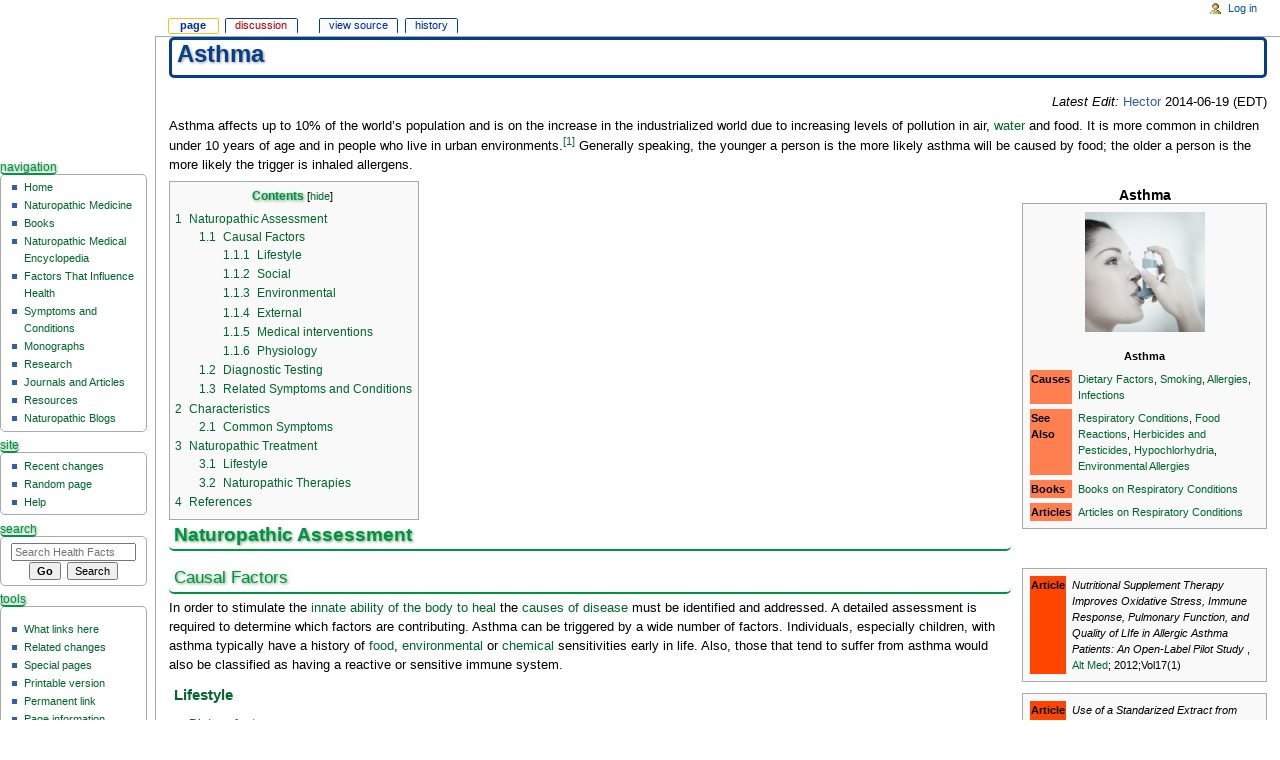

--- FILE ---
content_type: text/html; charset=UTF-8
request_url: https://www.ndhealthfacts.org/wiki/Asthma
body_size: 17091
content:
<!DOCTYPE html>
<html class="client-nojs" lang="en" dir="ltr">
<head>
<meta charset="UTF-8"/>
<title>Asthma - Health Facts</title>
<script>document.documentElement.className = document.documentElement.className.replace( /(^|\s)client-nojs(\s|$)/, "$1client-js$2" );</script>
<script>(window.RLQ=window.RLQ||[]).push(function(){mw.config.set({"wgCanonicalNamespace":"","wgCanonicalSpecialPageName":false,"wgNamespaceNumber":0,"wgPageName":"Asthma","wgTitle":"Asthma","wgCurRevisionId":45364,"wgRevisionId":45364,"wgArticleId":715,"wgIsArticle":true,"wgIsRedirect":false,"wgAction":"view","wgUserName":null,"wgUserGroups":["*"],"wgCategories":["Conditions Respiratory"],"wgBreakFrames":true,"wgPageContentLanguage":"en","wgPageContentModel":"wikitext","wgSeparatorTransformTable":["",""],"wgDigitTransformTable":["",""],"wgDefaultDateFormat":"dmy","wgMonthNames":["","January","February","March","April","May","June","July","August","September","October","November","December"],"wgMonthNamesShort":["","Jan","Feb","Mar","Apr","May","Jun","Jul","Aug","Sep","Oct","Nov","Dec"],"wgRelevantPageName":"Asthma","wgRelevantArticleId":715,"wgRequestId":"aW8suX6ZWrKyCkgtJPyMxgAAABs","wgIsProbablyEditable":false,"wgRestrictionEdit":[],"wgRestrictionMove":[],"wgCategoryTreePageCategoryOptions":"{\"mode\":0,\"hideprefix\":20,\"showcount\":true,\"namespaces\":false}"});mw.loader.state({"site.styles":"ready","noscript":"ready","user.styles":"ready","user.cssprefs":"ready","user":"ready","user.options":"loading","user.tokens":"loading","ext.cite.styles":"ready","mediawiki.legacy.shared":"ready","mediawiki.legacy.commonPrint":"ready","mediawiki.sectionAnchor":"ready","mediawiki.skinning.interface":"ready","mediawiki.skinning.content.externallinks":"ready","skins.monobook.styles":"ready"});mw.loader.implement("user.options@0j3lz3q",function($,jQuery,require,module){mw.user.options.set({"variant":"en"});});mw.loader.implement("user.tokens@136hp2h",function ( $, jQuery, require, module ) {
mw.user.tokens.set({"editToken":"+\\","patrolToken":"+\\","watchToken":"+\\","csrfToken":"+\\"});/*@nomin*/;

});mw.loader.load(["mediawiki.page.startup"]);});</script>
<link rel="stylesheet" href="/wiki/load.php?debug=false&amp;lang=en&amp;modules=ext.cite.styles%7Cmediawiki.legacy.commonPrint%2Cshared%7Cmediawiki.sectionAnchor%7Cmediawiki.skinning.content.externallinks%7Cmediawiki.skinning.interface%7Cskins.monobook.styles&amp;only=styles&amp;skin=monobook"/>
<script async="" src="/wiki/load.php?debug=false&amp;lang=en&amp;modules=startup&amp;only=scripts&amp;skin=monobook"></script>
<!--[if IE 6]><link rel="stylesheet" href="/wiki/skins/MonoBook/IE60Fixes.css?303" media="screen"/><![endif]--><!--[if IE 7]><link rel="stylesheet" href="/wiki/skins/MonoBook/IE70Fixes.css?303" media="screen"/><![endif]-->
<meta name="ResourceLoaderDynamicStyles" content=""/>
<link rel="stylesheet" href="/wiki/load.php?debug=false&amp;lang=en&amp;modules=site.styles&amp;only=styles&amp;skin=monobook"/>
<meta name="generator" content="MediaWiki 1.28.1"/>
<meta name="viewport" content="width=device-width, initial-scale=1.0"/>
<link rel="shortcut icon" href="/favicon.ico"/>
<link rel="search" type="application/opensearchdescription+xml" href="/wiki/opensearch_desc.php" title="Health Facts (en)"/>
<link rel="EditURI" type="application/rsd+xml" href="https://www.ndhealthfacts.org/wiki/api.php?action=rsd" />
<link rel="alternate" type="application/atom+xml" title="Health Facts Atom feed" href="/wiki/index.php?title=Special:RecentChanges&amp;feed=atom"/>
</head>
<body class="mediawiki ltr sitedir-ltr mw-hide-empty-elt ns-0 ns-subject page-Asthma rootpage-Asthma skin-monobook action-view"><div id="globalWrapper">
		<div id="column-content">
			<div id="content" class="mw-body" role="main">
				<a id="top"></a>
				
				<div class="mw-indicators">
</div>
				<h1 id="firstHeading" class="firstHeading" lang="en">Asthma</h1>
				
				<div id="bodyContent" class="mw-body-content">
					<div id="siteSub">From Health Facts</div>
					<div id="contentSub"></div>
										<div id="jump-to-nav" class="mw-jump">Jump to: <a href="#column-one">navigation</a>, <a href="#searchInput">search</a></div>

					<!-- start content -->
					<div id="mw-content-text" lang="en" dir="ltr" class="mw-content-ltr"><div style="float:right"><i>Latest Edit:</i> <a href="/wiki/index.php?title=User:Hector&amp;action=edit&amp;redlink=1" class="new" title="User:Hector (page does not exist)">Hector</a> 2014-06-19 (EDT)</div><br />
<p>Asthma affects up to 10% of the world’s population and is on the increase in the industrialized world due to increasing levels of pollution in air, <a href="/wiki/Water" title="Water">water</a> and food.  It is more common in children under 10 years of age and in people who live in urban environments.<sup id="cite_ref-Pizzorno_1-0" class="reference"><a href="#cite_note-Pizzorno-1">&#91;1&#93;</a></sup> Generally speaking, the younger a person is the more likely asthma will be caused by food; the older a person is the more likely the trigger is inhaled allergens.
</p>
<table class="infobox" cellspacing="5" style="width:22em;"><caption class="" style="">Asthma</caption><tr class=""><td colspan="2" class="" style="text-align:center;">
<div class="center"><div class="floatnone"><a href="/wiki/File:Asthma.jpg" class="image"><img alt="Asthma.jpg" src="/wiki/images/thumb/6/6b/Asthma.jpg/120px-Asthma.jpg" width="120" height="120" srcset="/wiki/images/thumb/6/6b/Asthma.jpg/180px-Asthma.jpg 1.5x, /wiki/images/thumb/6/6b/Asthma.jpg/240px-Asthma.jpg 2x" /></a></div></div><br /><span style=""><b>Asthma</b></span></td></tr><tr class=""><th scope="row" style="text-align:left; background:#FF7F50;">Causes</th>
    <td class="" style="">
<a href="/wiki/Nutrition" class="mw-redirect" title="Nutrition">Dietary Factors</a>, <a href="/wiki/Smoking" class="mw-redirect" title="Smoking">Smoking</a>, <a href="/wiki/Allergies" title="Allergies">Allergies</a>, <a href="/wiki/Infections" title="Infections">Infections</a></td></tr><tr class=""><th scope="row" style="text-align:left; background:#FF7F50;">See Also</th>
    <td class="" style="">
<a href="/wiki/Respiratory_Conditions" title="Respiratory Conditions">Respiratory Conditions</a>, <a href="/wiki/Food_Reactions" title="Food Reactions">Food Reactions</a>, <a href="/wiki/Herbicides_and_Pesticides" title="Herbicides and Pesticides">Herbicides and Pesticides</a>, <a href="/wiki/Hypochlorhydria" class="mw-redirect" title="Hypochlorhydria">Hypochlorhydria</a>, <a href="/wiki/Environmental_Allergies" title="Environmental Allergies">Environmental Allergies</a></td></tr><tr class=""><th scope="row" style="text-align:left; background:#FF7F50;">Books</th>
    <td class="" style="">
<a href="/wiki/Books_on_Respiratory_Conditions" title="Books on Respiratory Conditions">Books on Respiratory Conditions</a></td></tr><tr class=""><th scope="row" style="text-align:left; background:#FF7F50;">Articles</th>
    <td class="" style="">
<a href="/wiki/Articles_on_Respiratory_Conditions" title="Articles on Respiratory Conditions">Articles on Respiratory Conditions</a></td></tr>
</table>
<div id="toc" class="toc"><div id="toctitle"><h2>Contents</h2></div>
<ul>
<li class="toclevel-1 tocsection-1"><a href="#Naturopathic_Assessment"><span class="tocnumber">1</span> <span class="toctext">Naturopathic Assessment</span></a>
<ul>
<li class="toclevel-2 tocsection-2"><a href="#Causal_Factors"><span class="tocnumber">1.1</span> <span class="toctext">Causal Factors</span></a>
<ul>
<li class="toclevel-3 tocsection-3"><a href="#Lifestyle"><span class="tocnumber">1.1.1</span> <span class="toctext">Lifestyle</span></a></li>
<li class="toclevel-3 tocsection-4"><a href="#Social"><span class="tocnumber">1.1.2</span> <span class="toctext">Social</span></a></li>
<li class="toclevel-3 tocsection-5"><a href="#Environmental"><span class="tocnumber">1.1.3</span> <span class="toctext">Environmental</span></a></li>
<li class="toclevel-3 tocsection-6"><a href="#External"><span class="tocnumber">1.1.4</span> <span class="toctext">External</span></a></li>
<li class="toclevel-3 tocsection-7"><a href="#Medical_interventions"><span class="tocnumber">1.1.5</span> <span class="toctext">Medical interventions</span></a></li>
<li class="toclevel-3 tocsection-8"><a href="#Physiology"><span class="tocnumber">1.1.6</span> <span class="toctext">Physiology</span></a></li>
</ul>
</li>
<li class="toclevel-2 tocsection-9"><a href="#Diagnostic_Testing"><span class="tocnumber">1.2</span> <span class="toctext">Diagnostic Testing</span></a></li>
<li class="toclevel-2 tocsection-10"><a href="#Related_Symptoms_and_Conditions"><span class="tocnumber">1.3</span> <span class="toctext">Related Symptoms and Conditions</span></a></li>
</ul>
</li>
<li class="toclevel-1 tocsection-11"><a href="#Characteristics"><span class="tocnumber">2</span> <span class="toctext">Characteristics</span></a>
<ul>
<li class="toclevel-2 tocsection-12"><a href="#Common_Symptoms"><span class="tocnumber">2.1</span> <span class="toctext">Common Symptoms</span></a></li>
</ul>
</li>
<li class="toclevel-1 tocsection-13"><a href="#Naturopathic_Treatment"><span class="tocnumber">3</span> <span class="toctext">Naturopathic Treatment</span></a>
<ul>
<li class="toclevel-2 tocsection-14"><a href="#Lifestyle_2"><span class="tocnumber">3.1</span> <span class="toctext">Lifestyle</span></a></li>
<li class="toclevel-2 tocsection-15"><a href="#Naturopathic_Therapies"><span class="tocnumber">3.2</span> <span class="toctext">Naturopathic Therapies</span></a></li>
</ul>
</li>
<li class="toclevel-1 tocsection-16"><a href="#References"><span class="tocnumber">4</span> <span class="toctext">References</span></a></li>
</ul>
</div>

<h2><span class="mw-headline" id="Naturopathic_Assessment">Naturopathic Assessment</span></h2>
<table class="infobox" cellspacing="5" style="width:22em;"><tr class=""><th scope="row" style="text-align:left; background:#FF4500;">Article</th>
    <td class="" style="">
<i> Nutritional Supplement Therapy Improves Oxidative Stress, Immune Response, Pulmonary Function, and Quality of LIfe in Allergic Asthma Patients: An Open-Label Pilot Study </i>, <a href="/wiki/Articles_of_Alternative_Medicine_Review" title="Articles of Alternative Medicine Review">Alt Med</a>; 2012;Vol17(1)</td></tr>
</table>
<table class="infobox" cellspacing="5" style="width:22em;"><tr class=""><th scope="row" style="text-align:left; background:#FF4500;">Article</th>
    <td class="" style="">
<i>Use of a Standarized Extract from </i>Echinacea angustifolia<i> (Polinacea) for the Prevention of Respiratory Tract Infections </i>, <a href="/wiki/Articles_of_Alternative_Medicine_Review" title="Articles of Alternative Medicine Review">Alt Med</a>; 2012;Vol17(1)</td></tr>
</table>
<table class="infobox" cellspacing="5" style="width:22em;"><tr class=""><th scope="row" style="text-align:left; color:#FFFFFF;background:#000080;">Check out this book</th>
    <td class="" style="">
<a href="/wiki/Asthma_and_Bronchitis_(By_Appointment_Only)" title="Asthma and Bronchitis (By Appointment Only)">Asthma and Bronchitis (By Appointment Only)  </a></td></tr>
</table>
<table class="infobox" cellspacing="5" style="width:22em;"><tr class=""><th scope="row" style="text-align:left; background:#FF4500;">Article</th>
    <td class="" style="">
<i>Petasites hybridus (Butterbur root) Extract in the Treatment of Asthma in An Open Trial  </i>, <a href="/wiki/Articles_of_Alternative_Medicine_Review" title="Articles of Alternative Medicine Review">Alt Med</a>; 2004;Vol9(1)</td></tr>
</table>
<h3><span class="mw-headline" id="Causal_Factors">Causal Factors</span></h3>
<p>In order to stimulate the <a href="/wiki/Healing_Power_of_Nature" title="Healing Power of Nature">innate ability of the body to heal</a> the <a href="/wiki/Factors_That_Influence_Health" class="mw-redirect" title="Factors That Influence Health">causes of disease</a> must be identified and addressed. A detailed assessment is required to determine which factors are contributing. Asthma can be triggered by a wide number of factors. Individuals, especially children, with asthma typically have a history of <a href="/wiki/Food_Reactions" title="Food Reactions">food</a>, <a href="/wiki/Environmental" title="Environmental">environmental</a> or <a href="/wiki/Environmental_Chemicals" title="Environmental Chemicals">chemical</a> sensitivities early in life. Also, those that tend to suffer from asthma would also be classified as having a reactive or sensitive immune system. 
</p>
<h4><span class="mw-headline" id="Lifestyle"><a href="/wiki/Lifestyle" title="Lifestyle">Lifestyle</a></span></h4>
<ul><li> <a href="/wiki/Clinical_Nutrition" title="Clinical Nutrition">Dietary factors</a></li></ul>
<dl><dd><ul><li> <a href="/wiki/Nutrition" class="mw-redirect" title="Nutrition">Food</a> is one of the most common causes for the onset and ongoing triggering of asthma symptoms. It plays a role with respect to </li></ul>
<dl><dd><ul><li> <a href="/wiki/Food_allergies" class="mw-redirect" title="Food allergies">food  allergies</a><sup id="cite_ref-2" class="reference"><a href="#cite_note-2">&#91;2&#93;</a></sup> </li>
<li> <a href="/wiki/Food_sensitivities" class="mw-redirect" title="Food sensitivities">food sensitivities</a></li>
<li> <a href="/wiki/Food_Additives" title="Food Additives">food additives</a> specially yellow dye #5 <sup id="cite_ref-3" class="reference"><a href="#cite_note-3">&#91;3&#93;</a></sup> and sulphites<sup id="cite_ref-4" class="reference"><a href="#cite_note-4">&#91;4&#93;</a></sup></li>
<li> <a href="/wiki/Genetically_Modified_Food_(GMOs)" title="Genetically Modified Food (GMOs)">genetically modified food</a></li>
<li> diets high in <a href="/wiki/Salt" class="mw-redirect" title="Salt">salt</a>.  </li></ul></dd></dl>
<ul><li> Early weaning of newborns and the introduction of solid food too early are contributing factors.</li></ul></dd></dl>
<ul><li> <a href="/wiki/Movement" title="Movement">Exercise</a></li></ul>
<dl><dd><ul><li> Physical activity and excitement may induce asthma symptoms especially when there is a <a href="/wiki/Vitamin_D" title="Vitamin D">Vitamin D deficiency</a></li></ul></dd></dl>
<h4><span class="mw-headline" id="Social"><a href="/wiki/Social" title="Social">Social</a></span></h4>
<ul><li> <i>Emotional State</i></li></ul>
<dl><dd><ul><li> <a href="/wiki/Anxiety" title="Anxiety">Anxiety</a>, <a href="/wiki/Stress" title="Stress">stress</a> or being emotional upset can trigger or worsen existing symptoms</li></ul></dd></dl>
<h4><span class="mw-headline" id="Environmental"><a href="/wiki/Environmental" title="Environmental">Environmental</a></span></h4>
<table class="infobox" cellspacing="5" style="width:22em;"><tr class=""><th scope="row" style="text-align:left; background:#FF4500;">Article</th>
    <td class="" style="">
<i> Do Environmental Toxicants Contribute to Allergy and Asthma? </i>, <a href="/wiki/Articles_of_Alternative_Medicine_Review" title="Articles of Alternative Medicine Review">Alt Med</a>; 2012;Vol17(1)</td></tr>
</table>
<table class="infobox" cellspacing="5" style="width:22em;"><tr class=""><th scope="row" style="text-align:left; background:#FF4500;">Article</th>
    <td class="" style="">
<i>The Effect of Inhalant Allergies and Chemical Sensitivities on Asthma</i>, <a href="/wiki/Vital_Link_articles_prior_to_2010" title="Vital Link articles prior to 2010">Vital Link</a>; 2007 Fall</td></tr>
</table>
<ul><li> <a href="/wiki/Environmental_Allergies" title="Environmental Allergies">Environmental Allergies</a></li></ul>
<dl><dd><ul><li> Environmental allergens..<sup id="cite_ref-lung_association_5-0" class="reference"><a href="#cite_note-lung_association-5">&#91;5&#93;</a></sup></li>
<li> Close windows overnight to prevent pollens from drifting into the house.</li>
<li> Use air conditioning to cool, dry and clean the air in the home.</li>
<li> Minimize early morning outdoor activity when pollen levels are highest (0400-1100h).</li>
<li> Close vehicle windows when travelling.</li>
<li> avoid outdoor activities on windy, dry days when pollen and dust are blowing around.</li>
<li> Dry laundry indoors to prevent pollens from adhering to linens and clothing.    </li></ul></dd></dl>
<ul><li> <a href="/wiki/Environmental_Toxins" title="Environmental Toxins">Environmental Toxins</a></li></ul>
<dl><dd><ul><li> Air pollution, <a href="/wiki/Water" title="Water">water</a> contaminants, and soil contaminants are also common causes for the onset and ongoing triggering of asthma symptoms.</li>
<li> Air contaminants..<sup id="cite_ref-lung_association_5-1" class="reference"><a href="#cite_note-lung_association-5">&#91;5&#93;</a></sup></li></ul>
<dl><dd><ul><li> Limit or reduce intensity of outdoor activities on days with high ozone levels or other air pollutants, if necessary.</li>
<li> Prohibit buses, cars and other vehicles from idling on or adjacent to school property.</li>
<li> Avoid grass cutting during school hours (reduce exhaust emissions and fumes).</li>
<li> Advocate for Air Quality Monitoring and Improvement programs.</li>
<li> Encourage anti-idling practices for all vehicles and non-road engines on the school property.</li>
<li> Carefully consider grill and barbeque use and location when planning events.</li>
<li> Encourage children to play away from traffic and parking lots.</li></ul></dd></dl>
<ul><li> Volatile Organic Compounds.<sup id="cite_ref-lung_association_5-2" class="reference"><a href="#cite_note-lung_association-5">&#91;5&#93;</a></sup></li></ul>
<dl><dd><ul><li> Substitute safer products as often as possible.</li>
<li> Store and use potentially toxic school supplies as directed on labels.</li>
<li> Remove opened containers of paint and other products to a storage area away from students and staff.</li>
<li> Comply with WHMIS legislation.</li>
<li> Utilize integrated pest management techniques to reduce the need for pesticides.</li>
<li> Use the least toxic compounds (labelled low VOC or zero VOC).  </li></ul></dd></dl></dd></dl>
<ul><li> <a href="/wiki/Infections" title="Infections">Infections</a>:<sup id="cite_ref-lung_association_5-3" class="reference"><a href="#cite_note-lung_association-5">&#91;5&#93;</a></sup> </li></ul>
<dl><dd><ul><li> Asthma symptoms can be triggered by <a href="/wiki/Infections" title="Infections">infections</a>.</li>
<li> Wash hands frequently, and before touching nose and mouth.</li>
<li> Use alcohol-based, waterless cleansers for cleaning your hands when they are not visibly soiled and/or soap and water are not available. (Recommendation: Centre for Disease Control).</li>
<li> Avoid social gatherings/visits when people are known to be sick. </li>
<li> Do not share food, drink glasses or eating utensils. </li></ul></dd></dl>
<ul><li> <i>Weather</i>.<sup id="cite_ref-lung_association_5-4" class="reference"><a href="#cite_note-lung_association-5">&#91;5&#93;</a></sup></li></ul>
<dl><dd><ul><li> Cold or dry air</li>
<li> Warm and humidify cold air before breathing in through the nose. (Use a scarf or hand over the nose and mouth to create a pocket of warm, humid air).</li>
<li> Limit or adjust intensity of outdoor activity during extreme weather conditions (cold, humid, hot stormy or windy days).</li>
<li> Use air conditioners, dehumidifiers, fans and other appliances to maintain comfortable indoor environments.</li>
<li> Move scheduled activities indoors or substitute with another to maintain exercise routines when necessary.</li>
<li> Schedule daily activities to take advantage of best weather conditions. </li></ul></dd></dl>
<ul><li> <i>Other Environmental Factors</i></li></ul>
<dl><dd><ul><li></li></ul></dd></dl>
<h4><span class="mw-headline" id="External"><a href="/wiki/External" title="External">External</a></span></h4>
<ul><li> <a href="/wiki/Smoking" class="mw-redirect" title="Smoking">Smoking</a></li></ul>
<dl><dd><ul><li> <a href="/wiki/Smoking" class="mw-redirect" title="Smoking">smoking</a> is a common cause an aggravating trigger for asthma.</li></ul></dd></dl>
<ul><li> <a href="/wiki/Personal_Care_Products" title="Personal Care Products">Personal Care Products</a></li></ul>
<dl><dd><ul><li> Chemicals in perfumes and <a href="/wiki/Personal_Care_Products" title="Personal Care Products">personal care products</a> can trigger asthma.</li></ul></dd></dl>
<ul><li> <i>Household Products</i></li></ul>
<dl><dd><ul><li> Chemicals in household or gardening supplies can trigger asthma.</li></ul></dd></dl>
<ul><li> <i>Household Factors</i>.<sup id="cite_ref-lung_association_5-5" class="reference"><a href="#cite_note-lung_association-5">&#91;5&#93;</a></sup></li></ul>
<dl><dd><ul><li> Note: Dust and dust mites cannot be totally eliminated, however, the number of mites can be reduced by following prevention strategies. Focus initial reduction strategies in the bedroom.</li>
<li> Minimize objects that accumulate dust.</li>
<li> Delegate weekly vacuuming, if possible, or wear a mask.</li>
<li> Wait 20 minutes for dust to resettle before using the room, after vacuuming.</li>
<li> Dust surfaces frequently with a damp cloth.</li>
<li> Maintain relative humidity level&lt;50%. (A hygrometer is a useful, inexpensive method for measuring and monitoring indoor humidity levels).</li>
<li> Use a vacuum with HEPA filter.</li>
<li> Encase mattresses and pillows in dust-mite resistant covers.       </li></ul></dd></dl>
<ul><li> <i>Pets and Other Animals / Insects</i>.<sup id="cite_ref-lung_association_5-6" class="reference"><a href="#cite_note-lung_association-5">&#91;5&#93;</a></sup></li></ul>
<dl><dd><ul><li> Animals</li></ul>
<dl><dd><ul><li> Allergens are found in secretions from saliva, feces, urine ans skin of cats (most common), dogs, rabbits, horses, other furry animals and birds. They are commonly found in upholstery, carpets and clothing.</li>
<li> In most outdoor school settings this will be less of a problem, but should be considered in special circumstances (field trips, veterinary colleges, etc.). Take appropriate measures to avoid or limit exposure as much as possible.</li>
<li> Remove animal from environment.</li>
<li> Isolate pet from bedroom and main living areas of the home.</li>
<li> Limit exposure to pet or pest.</li>
<li> Wash hands with soap and water after handling the animal.</li>
<li> Seek expert service and advice to remove any animals and clean up any areas infested by unwanted rodents. </li></ul></dd></dl>
<ul><li> Insects</li></ul>
<dl><dd><ul><li> Remove garbage from kitchens and bathrooms.</li>
<li> Clean up all food crumbs or spilled liquids immediately.</li>
<li> Wash dishes, cooking equipment and counters promptly after use.</li>
<li> Keep counters, sinks, tables and floors clean and clear of debris.</li>
<li> Seal cracks and openings around or inside cabinets.</li>
<li> Store garbage in covered containers.</li>
<li> Employ professional eradication services.    </li></ul></dd></dl></dd></dl>
<ul><li> <i>Occupations with increased risk</i></li></ul>
<dl><dd><ul><li> The occupations that are associated with increased risk of asthma or that are linked to a worsening of underlying asthma include:<sup id="cite_ref-lung_association_5-7" class="reference"><a href="#cite_note-lung_association-5">&#91;5&#93;</a></sup></li></ul>
<dl><dd><ul><li> Aircraft manufacturing industry due to the presence of <a href="/wiki/Cobalt" title="Cobalt">cobalt</a>, <a href="/wiki/Vanadium" title="Vanadium">vanadium</a>, <a href="/wiki/Chromium" title="Chromium">chromium</a>, platinum, <a href="/wiki/Nickel" title="Nickel">nickel</a>, metal-working fluids and amines such as triethanolamine (TEA), diethanolamine (DEA), triethylene tetramine (TETA)</li></ul></dd></dl></dd></dl>
<h4><span class="mw-headline" id="Medical_interventions"><a href="/wiki/Medical_interventions" title="Medical interventions">Medical interventions</a></span></h4>
<ul><li> <i>Vaccinations</i></li></ul>
<dl><dd><ul><li>  The pertussis vaccine can trigger asthma.<sup id="cite_ref-6" class="reference"><a href="#cite_note-6">&#91;6&#93;</a></sup> </li></ul></dd></dl>
<ul><li> <i>Prescription Medications</i></li></ul>
<dl><dd><ul><li> Aspirin can induce asthma in children.<sup id="cite_ref-7" class="reference"><a href="#cite_note-7">&#91;7&#93;</a></sup> can trigger asthma</li></ul></dd></dl>
<h4><span class="mw-headline" id="Physiology"><a href="/wiki/Physiology" class="mw-redirect" title="Physiology">Physiology</a></span></h4>
<ul><li> <a href="/wiki/Breathing" title="Breathing">Breathing</a></li></ul>
<dl><dd><ul><li> Asthma and <a href="/wiki/Breathing_pattern_disorders" class="mw-redirect" title="Breathing pattern disorders">breathing pattern disorders</a> share some of the same signs and symptoms and as many as 30% of those labeled asthmatic, suffer from <a href="/wiki/Hyperventilation" class="mw-redirect" title="Hyperventilation">hyperventilation</a>. Those who suffer from inflammation and narrowing of the airways typical in <strong class="selflink">asthma</strong> can benefit from training the muscles of respiration. Asthmatics typically have thicker smooth muscles in their airways and they tend to breathe 2 to 3 times more than usual at rest. This type of work has been shown to strengthen healthy breathing patterns, reduce shortness of breath upon exertion, and often reduce or eliminate the need for medications.<sup id="cite_ref-8" class="reference"><a href="#cite_note-8">&#91;8&#93;</a></sup></li></ul></dd></dl>
<h3><span class="mw-headline" id="Diagnostic_Testing">Diagnostic Testing</span></h3>
<h3><span class="mw-headline" id="Related_Symptoms_and_Conditions">Related Symptoms and Conditions</span></h3>
<p>It is common for individuals that suffer from asthma to also have the following symptoms or conditions.
</p>
<ul><li> <a href="/wiki/Food_Reactions" title="Food Reactions">Food reactions</a> including</li></ul>
<dl><dd><ul><li> <a href="/wiki/Food_Allergies" class="mw-redirect" title="Food Allergies">Food allergies</a> </li>
<li> <a href="/wiki/Food_Sensitivities" class="mw-redirect" title="Food Sensitivities">Food sensitivities</a></li>
<li> Sensitivity to <a href="/wiki/Food_Additives" title="Food Additives">food additives</a></li>
<li> Sensitivity to <a href="/wiki/Herbicides_and_Pesticides" title="Herbicides and Pesticides">pesticides and herbicides</a></li></ul></dd></dl>
<ul><li> Digestive disturbances including:</li></ul>
<dl><dd><ul><li> <a href="/wiki/Hypochlorhydria" class="mw-redirect" title="Hypochlorhydria">Hypochlorhydria</a></li>
<li> increased intestinal permeability and candida</li></ul></dd></dl>
<ul><li> <a href="/wiki/Environmental_Allergies" title="Environmental Allergies">environmental allergies</a> </li>
<li> <a href="/wiki/Obesity" title="Obesity">Obesity</a><sup id="cite_ref-9" class="reference"><a href="#cite_note-9">&#91;9&#93;</a></sup></li>
<li> <a href="/wiki/Nutrient" class="mw-redirect" title="Nutrient">Nutrient</a> and hormone deficiencies such as:</li></ul>
<dl><dd><ul><li> <a href="/wiki/Vitamin_D" title="Vitamin D">Vitamin D</a> deficiency.<sup id="cite_ref-10" class="reference"><a href="#cite_note-10">&#91;10&#93;</a></sup>,  </li>
<li> Relative deficiencies of cortisol and epinephrine</li>
<li> Low <a href="/wiki/DHEA" class="mw-redirect" title="DHEA">DHEA</a></li></ul></dd></dl>
<h2><span class="mw-headline" id="Characteristics">Characteristics</span></h2>
<p>Asthma is characterized as:<sup id="cite_ref-Textbook_11-0" class="reference"><a href="#cite_note-Textbook-11">&#91;11&#93;</a></sup>
</p>
<ul><li> Type 1 hypersensitivity immune reaction which causes <a href="/wiki/Inflammation" title="Inflammation">inflammation</a> of the upper respiratory airways. </li>
<li> constriction of the bronchioles, bronchospasms and the production of viscous sputum  that can lead to ventilatory insufficiency. </li>
<li> blockage of beta-2 adrenergic receptors of pulmonary smooth muscles cells </li>
<li> cyclic nucleotide imbalance in airway smooth muscle</li>
<li> release of inflammatory mediators from mast cells </li></ul>
<h3><span class="mw-headline" id="Common_Symptoms">Common Symptoms</span></h3>
<p>The symptoms of asthma may be intermittent (less than two attacks a week) or persistent (greater than two attacks a week or severe enough to disturb activities of daily living) and can be mild, moderate or severe.  If mild <a href="/wiki/Symptoms" title="Symptoms">symptoms</a> are not addressed, they can potentially escalate into serious and sometimes life-threatening asthma episodes. Most common <a href="/wiki/Symptoms" title="Symptoms">symptoms</a> include:<sup id="cite_ref-Textbook_11-1" class="reference"><a href="#cite_note-Textbook-11">&#91;11&#93;</a></sup> 
</p>
<ul><li> <a href="/wiki/Shortness_of_Breath" title="Shortness of Breath">Shortness of breath</a> </li>
<li> Feeling of tiredness in the chest, especially at night or in the early morning</li>
<li> <a href="/wiki/Cough" title="Cough">Coughing</a> or spitting up of viscous mucous which can cause tightness of neck muscles and difficulty speaking</li>
<li> Prolonged expiration phase with generalized wheezing and musical rales</li>
<li> Unusual restless, irritability or fatigue in conjunction with the above symptoms.</li></ul>
<p>If asthma symptoms are untreated they can cause:
</p>
<ul><li> <a href="/wiki/Sleep" title="Sleep">Sleep</a> problems or restlessness</li>
<li> Impair physical activity and affect learning</li></ul>
<p><i><b>Serious Symptoms</b></i>
Asthma attacks can be life-threatening. The following are severe asthma symptoms:
</p>
<ul><li> Breathlessness resulting in difficulty speaking.</li>
<li> Tightening of the muscles in the neck.</li>
<li> Grayish or bluish colour in the lips and fingernail beds.</li></ul>
<p><i>It is important to seek medical care immediately if any of these symptoms are present.</i>
</p>
<h2><span class="mw-headline" id="Naturopathic_Treatment">Naturopathic Treatment</span></h2>
<table class="infobox" cellspacing="5" style="width:22em;"><tr class=""><th scope="row" style="text-align:left; background:#FF4500;">Article</th>
    <td class="" style="">
<i>Oral Magnesium Again Reported to Help Asthma Sufferers in a Randomized Trial</i>, 2010 September <a href="/wiki/Natural_Medicine_Journal:_2010_and_2011" title="Natural Medicine Journal: 2010 and 2011"> Natural Medicine</a> <a rel="nofollow" class="external autonumber" href="http://www.naturalmedicinejournal.com/article_content.asp?article=46">[1]</a></td></tr>
</table>
<p>The goal of <a href="/wiki/Naturopathic_Treatments" title="Naturopathic Treatments">naturopathic treatment</a> is to support and work in tandem with the <a href="/wiki/Healing_Power_of_Nature" title="Healing Power of Nature">healing power of the body</a> and to address the <a href="/wiki/Factors_That_Influence_Health" class="mw-redirect" title="Factors That Influence Health">causal factors of disease</a> with <a href="/wiki/Individual" title="Individual">individual</a> treatment strategies. Asthma is generally considered a <a href="/wiki/Chronic_disease" class="mw-redirect" title="Chronic disease">chronic disease</a> with <a href="/wiki/Acute" class="mw-redirect" title="Acute">acute</a> exaberations. <a href="/wiki/Disease_Prevention" title="Disease Prevention">Prevention</a> is the primary goal for the management of asthma, hence it is important to determine what triggers any episodes. Naturopathic treatments focus on decreasing symptoms during an episode and on decreasing the severity and frequency of asthma attacks.
</p><p><i><b>It is always advisable to work with a naturopathic doctor before engaging in any treatment plan.</b></i>
</p>
<h3><span class="mw-headline" id="Lifestyle_2">Lifestyle</span></h3>
<p><a href="/wiki/Lifestyle" title="Lifestyle">Lifestyle</a> recommendations include:
</p>
<ul><li> <a href="/wiki/Clinical_Nutrition" title="Clinical Nutrition">Dietary recommendations:</a>  </li></ul>
<dl><dd><ul><li> Avoidance of <a href="/wiki/Food_allergies" class="mw-redirect" title="Food allergies">food allergies</a>, <a href="/wiki/Food_sensitivities" class="mw-redirect" title="Food sensitivities">food sensitivities</a> and <a href="/wiki/Food_Additives" title="Food Additives">food additives</a>.</li></ul>
<dl><dd><ul><li> The foods most commonly associated with asthma include: <a href="/wiki/Dairy" title="Dairy">dairy</a>, wheat, citrus, chocolate and bananas.  </li></ul></dd></dl>
<ul><li> Diets that have been shown to be helpful include:</li></ul>
<dl><dd><ul><li> Diets high in fresh <a href="/wiki/Fruit" title="Fruit">fruit</a> (especially berries) and <a href="/wiki/Vegetables" title="Vegetables">vegetables</a>.<sup id="cite_ref-12" class="reference"><a href="#cite_note-12">&#91;12&#93;</a></sup></li>
<li> Vegan diets<sup id="cite_ref-13" class="reference"><a href="#cite_note-13">&#91;13&#93;</a></sup> </li>
<li> <a href="/wiki/Mediterranean_Diet" title="Mediterranean Diet">Mediterranean diet</a> with increased fresh <a href="/wiki/Fruit" title="Fruit">fruit</a>.<sup id="cite_ref-14" class="reference"><a href="#cite_note-14">&#91;14&#93;</a></sup></li></ul></dd></dl>
<ul><li> Ensure you drink adequate <a href="/wiki/Water" title="Water">water</a>.</li></ul></dd></dl>
<ul><li> <a href="/wiki/Posture" title="Posture">Posture</a></li></ul>
<dl><dd><ul><li>Chiropractic manipulation, particularly upper thoracic manipulation and consequent changes in posture has been found to relax the diaphragm, thereby affecting breathing, which can help to ease asthma symptoms.<sup id="cite_ref-chaitow_15-0" class="reference"><a href="#cite_note-chaitow-15">&#91;15&#93;</a></sup></li></ul></dd></dl>
<ul><li> <a href="/wiki/Breathing" title="Breathing">Breathing</a></li></ul>
<dl><dd><ul><li>Breathing exercises such as the Buteyko method has been found to help reduce medication useage and/or relieve or prevent hyperventilation-induced asthma.<sup id="cite_ref-chaitow_et_al._16-0" class="reference"><a href="#cite_note-chaitow_et_al.-16">&#91;16&#93;</a></sup></li></ul></dd></dl>
<h3><span class="mw-headline" id="Naturopathic_Therapies">Naturopathic Therapies</span></h3>
<p><a href="/wiki/Naturopathic_Therapies" title="Naturopathic Therapies">Naturopathic Therapies</a> for asthma include:
</p>
<ul><li> <a href="/wiki/Nutrition" class="mw-redirect" title="Nutrition">Nutritional Foods</a> include:<sup id="cite_ref-17" class="reference"><a href="#cite_note-17">&#91;17&#93;</a></sup></li></ul>
<dl><dd><ul><li> <a href="/wiki/Botanical_Monographs" title="Botanical Monographs">Herbs and spices</a> that can assist with asthma include: <a href="/wiki/Ginger" class="mw-redirect" title="Ginger">fresh ginger</a>, <a href="/wiki/Ginseng" class="mw-redirect" title="Ginseng">ginseng</a>,</li>
<li> <a href="/wiki/Fruits" class="mw-redirect" title="Fruits">Fruits</a> such as apricot, lychee.</li>
<li> <a href="/wiki/Nuts_and_seeds" title="Nuts and seeds">Nuts and seeds</a> such as apricot seed.</li>
<li> <a href="/wiki/Vegetables" title="Vegetables">Vegetables, Roots, Nuts &amp; Gourds</a> such as pumpkin. </li></ul></dd></dl>
<ul><li> <a href="/wiki/Clinical_Nutrition" title="Clinical Nutrition">Clinical Nutritional Supplementation</a> includes </li></ul>
<dl><dd><ul><li> <a href="/wiki/Vitamins" title="Vitamins">Vitamins</a> including <a href="/wiki/Vitamin_B6" title="Vitamin B6">Vitamin B6</a>, <a href="/wiki/Vitamin_B12" title="Vitamin B12">Vitamin B12</a>, <a href="/wiki/Vitamin_C" title="Vitamin C">Vitamin C</a>, <a href="/wiki/Vitamin_E" title="Vitamin E">Vitamin E</a></li>
<li> <a href="/wiki/Minerals" title="Minerals">Minerals</a> including <a href="/wiki/Magnesium" title="Magnesium">magnesium</a> taken internally and delivered by Nebulizer in acute attacks.<sup id="cite_ref-18" class="reference"><a href="#cite_note-18">&#91;18&#93;</a></sup>, <a href="/wiki/Selenium" title="Selenium">selenium</a></li>
<li> <a href="/wiki/Amino_Acids" title="Amino Acids">Amino Acids</a> such as <a href="/wiki/Tryptophan" title="Tryptophan">tryptophan</a></li>
<li> <a href="/wiki/Food_Supplements" title="Food Supplements">Other supplements</a> such as <a href="/wiki/Lactobacillus_Acidophilus" title="Lactobacillus Acidophilus">Acidophilus</a>, <a href="/wiki/Omega-3_Fatty_Acids" title="Omega-3 Fatty Acids">Omega-3 Fatty Acids</a>, <a href="/wiki/Antioxidant" title="Antioxidant">Antioxidants</a> like <a href="/wiki/Lycopene" title="Lycopene">lycopene</a>, <a href="/wiki/Bioflavonoids" title="Bioflavonoids">Flavonoids</a>, Carotene, <a href="/wiki/Quercetin" title="Quercetin">Quercetin</a>, <a href="/wiki/Grape_Seed_Extract" title="Grape Seed Extract">Grape Seed Extract</a>, <a href="/wiki/Flax_Seed_Oil" title="Flax Seed Oil">Flax Seed Oil</a>, <a href="/wiki/Methlysulphonylmethane_(MSM)" title="Methlysulphonylmethane (MSM)">Methlysulphonylmethane (MSM)</a>, <a href="/wiki/N-acetyl-cysteine_(NAC)" title="N-acetyl-cysteine (NAC)">N-acetyl-cysteine (NAC)</a>, <a href="/wiki/Betaine_HCL" title="Betaine HCL">Betaine HCL</a>, <a href="/wiki/Coenzyme_Q10" title="Coenzyme Q10">Coenzyme Q10</a>, <a href="/wiki/Evening_Primrose_Oil" class="mw-redirect" title="Evening Primrose Oil">Evening Primrose Oil</a>, <a href="/wiki/Glutathione" title="Glutathione">Glutathione</a>.</li></ul></dd></dl>
<ul><li> <a href="/wiki/Botanical_Medicine" title="Botanical Medicine">Herbs</a> such as <sup id="cite_ref-19" class="reference"><a href="#cite_note-19">&#91;19&#93;</a></sup> <a href="/wiki/Eupatorium_perfoliatum" title="Eupatorium perfoliatum">Boneset (<i>Eupatorium perfoliatum</i>)</a>, Cat's Claw (<i>Uncaria rhynchophylla</i>), <a href="/wiki/Oenothera_biennis" title="Oenothera biennis">Evening Primrose (<i>Oenothera biennis</i>)</a>, Ma Huang (<i> Ephedra sinica</i>), <a href="/wiki/Verbascum_thapus" class="mw-redirect" title="Verbascum thapus">Mullein (<i>Verbascum thapus</i>)</a>, <a href="/wiki/Urtica_dioica" title="Urtica dioica">Nettle, (<i>Urtica dioica</i>)</a>, <a href="/wiki/Origanum_vulgare" title="Origanum vulgare">Oregano (<i>Origanum vulgare</i>)</a>, <a href="/wiki/Astragalus_membranaceus" title="Astragalus membranaceus">Astragalus (<i>Astragalus membranaceus</i>)</a>, <a href="/wiki/Ginkgo_biloba" title="Ginkgo biloba">Ginkgo (<i>Ginkgo biloba</i>)</a>,<a href="/wiki/Panax_ginseng" title="Panax ginseng">Ginseng (<i>Panax ginseng</i>)</a>, Asthma weed (<i>Lobelia</i>), Grindelia (<i>Grindelia squarrosa</i>), <a href="/wiki/Curcuma_longa" title="Curcuma longa">Turmeric (<i>Curcuma longa</i>)</a>, <a href="/wiki/Glycyrrhiza_glabra" title="Glycyrrhiza glabra">Licorice (<i>Glycyrrhiza glabra</i>)</a>, <a href="/wiki/Althea_officinalis" title="Althea officinalis">Marshmallow root (<i>Althea officinalis</i>)</a>, Incense tree (<i>Boswellia serrata</i>)<sup id="cite_ref-20" class="reference"><a href="#cite_note-20">&#91;20&#93;</a></sup>, <a href="/wiki/Green_Tea" title="Green Tea">Green Tea</a> (<i>Camellia sinensis</i>), <a href="/wiki/Allium_sativum" title="Allium sativum">Garlic (<i>Allium sativum</i>)</a>, Tylophora asthmatica, Onion (<i>Allium cepa</i>), <a href="/wiki/Withania_somnifera" title="Withania somnifera">Withania or Ashwaganda (<i>Withania somnifera</i>)</a>, <a href="/wiki/Matricaria_recutita" title="Matricaria recutita">Chamomile (<i>Matricaria recutita</i>)</a>. <sup id="cite_ref-21" class="reference"><a href="#cite_note-21">&#91;21&#93;</a></sup>, Corydceps<sup id="cite_ref-22" class="reference"><a href="#cite_note-22">&#91;22&#93;</a></sup>, Tylophora asthmatica (Ayurvedic herb) <sup id="cite_ref-23" class="reference"><a href="#cite_note-23">&#91;23&#93;</a></sup> <a href="/wiki/Passiflora_incarnata" title="Passiflora incarnata">Passionflower (<i>Passiflora incarnata</i>)</a>,  <a href="/wiki/Thymus_vulgaris" title="Thymus vulgaris">Thyme (<i>Thymus vulgaris</i>)</a>.</li></ul>
<ul><li> <a href="/wiki/Gemmotherapy" title="Gemmotherapy">Gemmotherapies</a> such as <a href="/wiki/Gemmotherapy_Abies_alba_(Silver_fir)" title="Gemmotherapy Abies alba (Silver fir)">Abies alba</a>, <a href="/wiki/Gemmotherapy_Aesculus_hippocastanum_(Horse_chestnut)" title="Gemmotherapy Aesculus hippocastanum (Horse chestnut)">Aesculus hippocastanum</a>, <a href="/wiki/Gemmotherapy_Viburnum_lantana_(Wayfaring-tree)" title="Gemmotherapy Viburnum lantana (Wayfaring-tree)">Viburnum lantana</a></li></ul>
<ul><li> <a href="/wiki/Homeopathy" title="Homeopathy">Homeopathics</a> are commonly associated with the treatment of asthma.</li></ul>
<dl><dd><ul><li> For acute asthma consider: <a href="/wiki/Homeopathic_Aconitum_napellus" title="Homeopathic Aconitum napellus">Aconitum napellus</a>, <a href="/wiki/Homeopathic_Arsenicum_album" title="Homeopathic Arsenicum album">Arsenicum album</a>, Kali bic,  <a href="/wiki/Homeopathic_Kali_carb" title="Homeopathic Kali carb">Kali carb</a>.</li>
<li> For chronic asthma consider: Tuberculinum, <a href="/wiki/Homeopathic_Phosphorus" title="Homeopathic Phosphorus">Phosphorus</a>, Natrum sulf</li>
<li> <a href="/wiki/Complex_Homeopathy" title="Complex Homeopathy">Complex homeopathics</a> may also be helpful in <a href="/wiki/Acute" class="mw-redirect" title="Acute">acute</a> and <a href="/wiki/Chronic" class="mw-redirect" title="Chronic">chronic</a> conditions. </li></ul></dd></dl>
<ul><li> <a href="/wiki/TCM" class="mw-redirect" title="TCM">Traditional Chinese Medicine &amp; Acupuncture</a></li></ul>
<dl><dd><ul><li> Asthma is often considered a Lung Qi deficiency pattern.  </li>
<li> Acupuncture can be helpful in the treatment of both <a href="/wiki/Acute" class="mw-redirect" title="Acute">acute</a> and <a href="/wiki/Chronic" class="mw-redirect" title="Chronic">chronic</a> asthma.</li></ul></dd></dl>
<h2><span class="mw-headline" id="References">References</span></h2>
<p><b>Reviewed by Iva Lloyd, BScH, RPE, ND</b> <a rel="nofollow" class="external autonumber" href="http://www.naturopathicfoundations.ca/about/practitioners/dr-iva-lloyd-bsch-rpe-nd/">[2]</a>
</p>
<ol class="references">
<li id="cite_note-Pizzorno-1"><span class="mw-cite-backlink"><a href="#cite_ref-Pizzorno_1-0">↑</a></span> <span class="reference-text">Pizzorno Joseph E, Murray Michael T, Joiner-Bey Herb (2002) <a href="/wiki/The_Clinician%27s_Handbook_of_Natural_Medicine" title="The Clinician's Handbook of Natural Medicine">The Clinician's Handbook of Natural Medicine</a>. Churchill Livingstone </span>
</li>
<li id="cite_note-2"><span class="mw-cite-backlink"><a href="#cite_ref-2">↑</a></span> <span class="reference-text"> Rancé F, Dutau G (Aug 2002) <i>Asthma and food allergy: report of 163 pediatric cases</i> <b>Arch Pediatr;</b>;9 Suppl 3:402s-407s. PMID: 12205816.</span>
</li>
<li id="cite_note-3"><span class="mw-cite-backlink"><a href="#cite_ref-3">↑</a></span> <span class="reference-text">Tan Y, Collins-Williams C (1982) <i>Aspirin-induced asthma in children</i> <b>Ann Allergy;</b>48:1-5 </span>
</li>
<li id="cite_note-4"><span class="mw-cite-backlink"><a href="#cite_ref-4">↑</a></span> <span class="reference-text"> Añíbarro B, Caballero T, García-Ara C, Díaz-Pena JM, Ojeda JA (Jul 1992) <i>Asthma with sulfite intolerance in children: a blocking study with cyanocobalamin.</i> <b>J Allergy Clin Immunol;</b>90(1):103-9. PMID: 1629495.</span>
</li>
<li id="cite_note-lung_association-5"><span class="mw-cite-backlink">↑ <sup><a href="#cite_ref-lung_association_5-0">5.0</a></sup> <sup><a href="#cite_ref-lung_association_5-1">5.1</a></sup> <sup><a href="#cite_ref-lung_association_5-2">5.2</a></sup> <sup><a href="#cite_ref-lung_association_5-3">5.3</a></sup> <sup><a href="#cite_ref-lung_association_5-4">5.4</a></sup> <sup><a href="#cite_ref-lung_association_5-5">5.5</a></sup> <sup><a href="#cite_ref-lung_association_5-6">5.6</a></sup> <sup><a href="#cite_ref-lung_association_5-7">5.7</a></sup></span> <span class="reference-text"> The Lung Association Ontario. 2009 <i>All About Asthma Triggers, A Practical Guide for Health Care Providers</i> To order copies of this book: www.on.lung.ca </span>
</li>
<li id="cite_note-6"><span class="mw-cite-backlink"><a href="#cite_ref-6">↑</a></span> <span class="reference-text"> Odent MR, Culpin EE, Kimmel T (1994) <i>Pertussis vaccination and asthma. Is there a link?’’ JAMA 272:592-593 </span></i>
</li>
<li id="cite_note-7"><span class="mw-cite-backlink"><a href="#cite_ref-7">↑</a></span> <span class="reference-text"> Tan Y, Collins-Williams C (1982) <i>Aspirin-induced asthma in children’’ Ann Allergy 48:1-5 </span></i>
</li>
<li id="cite_note-8"><span class="mw-cite-backlink"><a href="#cite_ref-8">↑</a></span> <span class="reference-text"> <a rel="nofollow" class="external free" href="http://chestjournal.chestpubs.org/content/102/5/1357.full.pdf+html?sid=7f6dcc59-11dd-4149-a32d-d82458ec05ed">http://chestjournal.chestpubs.org/content/102/5/1357.full.pdf+html?sid=7f6dcc59-11dd-4149-a32d-d82458ec05ed</a> </span>
</li>
<li id="cite_note-9"><span class="mw-cite-backlink"><a href="#cite_ref-9">↑</a></span> <span class="reference-text"> van Huisstede A, Braunstahl GJ. Obesity and asthma: co-morbidity or causal relationship? Monaldi Arch Chest Dis. 2010 Sep;73(3):116-23. Review. PubMed PMID:21214041.</span>
</li>
<li id="cite_note-10"><span class="mw-cite-backlink"><a href="#cite_ref-10">↑</a></span> <span class="reference-text"> Zosky GR, Berry LJ, Elliot JG, James AL, Gorman S, Hart PH (Feb 2011) <i>Vitamin D Deficiency Causes Deficits in Lung Function and Alters Lung Structure.</i> <b>Am JRespir Crit Care Med;</b> PMID: 21297070. </span>
</li>
<li id="cite_note-Textbook-11"><span class="mw-cite-backlink">↑ <sup><a href="#cite_ref-Textbook_11-0">11.0</a></sup> <sup><a href="#cite_ref-Textbook_11-1">11.1</a></sup></span> <span class="reference-text">Pizzorno Joseph E, Murray Michael T (2000) <a href="/wiki/A_Textbook_of_Natural_Medicine,_2nd_Edition" class="mw-redirect" title="A Textbook of Natural Medicine, 2nd Edition">A Textbook of Natural Medicine, 2nd Edition</a>, Churchill Livingston </span>
</li>
<li id="cite_note-12"><span class="mw-cite-backlink"><a href="#cite_ref-12">↑</a></span> <span class="reference-text"> Rossi A, Serraino I, Dugo P, et al. (Aug 2003) <i>Protective effects of anthocyanins from blackberry in a rat model of acute lung inflammation.</i> <b>Free Radic Res;</b>37(8):891-900. PMID: 14567449 </span>
</li>
<li id="cite_note-13"><span class="mw-cite-backlink"><a href="#cite_ref-13">↑</a></span> <span class="reference-text"> Lindahl O, Lindwall L, Spångberg A, Stenram A, Ockerman PA (1985) <i>Vegan regimen with reduced medication in the treatment of bronchial asthma.</i> <b>J Asthma;</b>22(1):45-55. PMID: 4019393.</span>
</li>
<li id="cite_note-14"><span class="mw-cite-backlink"><a href="#cite_ref-14">↑</a></span> <span class="reference-text"> Barros R, Moreira A, Fonseca J, et al. (Jul 2008) <i>Adherence to the Mediterranean diet and fresh fruit intake are associated with improved asthma control.</i> <b>Allergy;</b>63(7):917-23. PMID: 18588559.</span>
</li>
<li id="cite_note-chaitow-15"><span class="mw-cite-backlink"><a href="#cite_ref-chaitow_15-0">↑</a></span> <span class="reference-text"> Chaitow, L (2008) <a href="/wiki/Naturopathic_Physical_Medicine:_Theory_and_Practice_for_Manual_Therapists_and_Naturopaths" title="Naturopathic Physical Medicine: Theory and Practice for Manual Therapists and Naturopaths">Naturopathic Physical Medicine: Theory and Practice for Manual Therapists and Naturopaths</a> Churchill Livingstone</span>
</li>
<li id="cite_note-chaitow_et_al.-16"><span class="mw-cite-backlink"><a href="#cite_ref-chaitow_et_al._16-0">↑</a></span> <span class="reference-text">Chaitow, L, Bradley, D, and Gilbert, C (2002) <a href="/wiki/Multidisciplinary_Approaches_To_Breathing_Pattern_Disorders" title="Multidisciplinary Approaches To Breathing Pattern Disorders">Multidisciplinary Approaches To Breathing Pattern Disorders</a> Churchill Livingstone</span>
</li>
<li id="cite_note-17"><span class="mw-cite-backlink"><a href="#cite_ref-17">↑</a></span> <span class="reference-text"> Lu Henry (1986) <i>Chinese System of Food Cures, prevention and remedies</i> Sterling Publishing Co. New York. </span>
</li>
<li id="cite_note-18"><span class="mw-cite-backlink"><a href="#cite_ref-18">↑</a></span> <span class="reference-text"> Bichara MD, Goldman RD (Sept 2009) <i>Magnesium for treatment of asthma in children.</i> <b>CanFam Physician</b>;55(9):887-9. PMID: 19752254.</span>
</li>
<li id="cite_note-19"><span class="mw-cite-backlink"><a href="#cite_ref-19">↑</a></span> <span class="reference-text"> Boon Heather, Smith Michael. 2009 ‘’55 Most Common Medicinal Herbs, Second Edition, Institute of Naturopathic Education and Research, Toronto. </span>
</li>
<li id="cite_note-20"><span class="mw-cite-backlink"><a href="#cite_ref-20">↑</a></span> <span class="reference-text"> Gupta I, Gupta V, Parihar A, Gupta S, Lüdtke R, Safayhi H, HAmmon HP (Nov 1998) <i>Effects of Boswellia serrata gum resin in patients with bronchial asthma: results of a double-blind, placebo-controlled, 6-week clinical study.</i> <b>Eur J Med Res</b>;3(11):511-4. PMID: 9810030.</span>
</li>
<li id="cite_note-21"><span class="mw-cite-backlink"><a href="#cite_ref-21">↑</a></span> <span class="reference-text"> Dorsch W, Ettl M, Hein G, Scheftner P, Weber J, Bayer T, Wagner H. (1987) <i>Antiasthmatic effects of onions. Inhibition of platelet-activating factor-induced bronchial obstruction by onion oils.</i> <b>Int Arch Allergy Appl Immunol</b>;82(3-4):535-6. PMID: 3570522.</span>
</li>
<li id="cite_note-22"><span class="mw-cite-backlink"><a href="#cite_ref-22">↑</a></span> <span class="reference-text"> Heo JC, Nam SH, Nam DY, Kim JG, Lee KG, Yeo JH, Yoon CS, Park CH, Lee SH. (Sep 2010) <i>Anti-asthmatic activities in mycelial extract and culture filtrate of Cordyceps sphecocephala J201.</i> <b>Int J Mol Med</b>;26(3):351-6. PMID: 20664950.</span>
</li>
<li id="cite_note-23"><span class="mw-cite-backlink"><a href="#cite_ref-23">↑</a></span> <span class="reference-text"> Gore KV, Rao AK, Guruswamy MN (Jan 1980) <i>Physiological studies with Tylophora asthmatica in bronchial asthma.</i> <b>Indian J Med Res</b>;71:144-8. PMID: 7380487.</span>
</li>
</ol>

<!-- 
NewPP limit report
Cached time: 20260119235330
Cache expiry: 86400
Dynamic content: false
CPU time usage: 0.400 seconds
Real time usage: 0.413 seconds
Preprocessor visited node count: 13404/1000000
Preprocessor generated node count: 13300/1000000
Post‐expand include size: 14941/2097152 bytes
Template argument size: 5334/2097152 bytes
Highest expansion depth: 8/40
Expensive parser function count: 0/100
-->

<!-- 
Transclusion expansion time report (%,ms,calls,template)
100.00%  332.449      1 - -total
 94.39%  313.812      8 - Template:Infobox
 68.89%  229.019    641 - Template:Infobox/row
  1.10%    3.673      1 - Template:SIG
  0.62%    2.063      1 - Template:Labelstyle2
  0.53%    1.766      1 - Template:Labelstyle1
-->

<!-- Saved in parser cache with key db678869375:pcache:idhash:715-0!*!0!!en!5!* and timestamp 20260119235329 and revision id 45364
 -->
</div><div class="printfooter">
Retrieved from "<a dir="ltr" href="https://www.ndhealthfacts.org/wiki/index.php?title=Asthma&amp;oldid=45364">http://www.ndhealthfacts.org/wiki/index.php?title=Asthma&amp;oldid=45364</a>"</div>
					<div id="catlinks" class="catlinks" data-mw="interface"><div id="mw-normal-catlinks" class="mw-normal-catlinks"><a href="/wiki/Special:Categories" title="Special:Categories">Category</a>: <ul><li><a href="/wiki/Category:Conditions_Respiratory" class="mw-redirect" title="Category:Conditions Respiratory">Conditions Respiratory</a></li></ul></div></div>					<!-- end content -->
										<div class="visualClear"></div>
				</div>
			</div>
		</div>
		<div id="column-one">
			<h2>Navigation menu</h2>
					<div id="p-cactions" class="portlet" role="navigation">
			<h3>Views</h3>

			<div class="pBody">
				<ul>
				<li id="ca-nstab-main" class="selected"><a href="/wiki/Asthma" title="View the content page [c]" accesskey="c">Page</a></li>
				<li id="ca-talk" class="new"><a href="/wiki/index.php?title=Talk:Asthma&amp;action=edit&amp;redlink=1" rel="discussion" title="Discussion about the content page [t]" accesskey="t">Discussion</a></li>
				<li id="ca-viewsource"><a href="/wiki/index.php?title=Asthma&amp;action=edit" title="This page is protected.&#10;You can view its source [e]" accesskey="e">View source</a></li>
				<li id="ca-history"><a href="/wiki/index.php?title=Asthma&amp;action=history" title="Past revisions of this page [h]" accesskey="h">History</a></li>
				</ul>
							</div>
		</div>
				<div class="portlet" id="p-personal" role="navigation">
				<h3>Personal tools</h3>

				<div class="pBody">
					<ul>
													<li id="pt-login"><a href="/wiki/index.php?title=Special:UserLogin&amp;returnto=Asthma" title="You are encouraged to log in; however, it is not mandatory [o]" accesskey="o">Log in</a></li>
											</ul>
				</div>
			</div>
			<div class="portlet" id="p-logo" role="banner">
				<a href="/wiki/Main_Page" class="mw-wiki-logo" title="Visit the main page"></a>
			</div>
				<div class="generated-sidebar portlet" id="p-Navigation" role="navigation">
		<h3>Navigation</h3>
		<div class='pBody'>
							<ul>
											<li id="n-Home"><a href="/wiki/Main_Page">Home</a></li>
											<li id="n-Naturopathic-Medicine"><a href="/wiki/Category:Naturopathic_Medicine">Naturopathic Medicine</a></li>
											<li id="n-Books"><a href="/wiki/Category:Books">Books</a></li>
											<li id="n-Naturopathic-Medical-Encyclopedia"><a href="/wiki/Category:Encyclopedia">Naturopathic Medical Encyclopedia</a></li>
											<li id="n-Factors-That-Influence-Health"><a href="/wiki/Category:Factors_That_Influence_Health">Factors That Influence Health</a></li>
											<li id="n-Symptoms-and-Conditions"><a href="/wiki/Category:Conditions">Symptoms and Conditions</a></li>
											<li id="n-Monographs"><a href="/wiki/Category:Monographs">Monographs</a></li>
											<li id="n-Research"><a href="/wiki/Category:Research">Research</a></li>
											<li id="n-Journals-and-Articles"><a href="/wiki/Category:Journals">Journals and Articles</a></li>
											<li id="n-Resources"><a href="/wiki/Category:Resources">Resources</a></li>
											<li id="n-Naturopathic-Blogs"><a href="/wiki/Category:Blogs">Naturopathic Blogs</a></li>
									</ul>
					</div>
		</div>
		<div class="generated-sidebar portlet" id="p-Site" role="navigation">
		<h3>Site</h3>
		<div class='pBody'>
							<ul>
											<li id="n-recentchanges"><a href="/wiki/Special:RecentChanges" title="A list of recent changes in the wiki [r]" accesskey="r">Recent changes</a></li>
											<li id="n-randompage"><a href="/wiki/Special:Random" title="Load a random page [x]" accesskey="x">Random page</a></li>
											<li id="n-help"><a href="https://www.mediawiki.org/wiki/Special:MyLanguage/Help:Contents" title="The place to find out">Help</a></li>
									</ul>
					</div>
		</div>
			<div id="p-search" class="portlet" role="search">
			<h3><label for="searchInput">Search</label></h3>

			<div id="searchBody" class="pBody">
				<form action="/wiki/index.php" id="searchform">
					<input type='hidden' name="title" value="Special:Search"/>
					<input type="search" name="search" placeholder="Search Health Facts" title="Search Health Facts [f]" accesskey="f" id="searchInput"/>
					<input type="submit" name="go" value="Go" title="Go to a page with this exact name if it exists" id="searchGoButton" class="searchButton"/>&#160;
						<input type="submit" name="fulltext" value="Search" title="Search the pages for this text" id="mw-searchButton" class="searchButton"/>
				</form>

							</div>
		</div>
			<div class="portlet" id="p-tb" role="navigation">
			<h3>Tools</h3>

			<div class="pBody">
<!-- AddThis Button BEGIN -->
<div class="addthis_toolbox addthis_default_style " style="padding: 10px 0 0 0";>
<a class="addthis_button_preferred_1"></a>
<a class="addthis_button_preferred_2"></a>
<a class="addthis_button_preferred_3"></a>
<a class="addthis_button_preferred_4"></a>
<a class="addthis_button_compact"></a>
</div>
<script type="text/javascript" src="https://s7.addthis.com/js/250/addthis_widget.js#pubid=ra-4fb83cd276c77f87"></script>
<!-- AddThis Button END -->
				<ul>
											<li id="t-whatlinkshere"><a href="/wiki/Special:WhatLinksHere/Asthma" title="A list of all wiki pages that link here [j]" accesskey="j">What links here</a></li>
											<li id="t-recentchangeslinked"><a href="/wiki/Special:RecentChangesLinked/Asthma" rel="nofollow" title="Recent changes in pages linked from this page [k]" accesskey="k">Related changes</a></li>
											<li id="t-specialpages"><a href="/wiki/Special:SpecialPages" title="A list of all special pages [q]" accesskey="q">Special pages</a></li>
											<li id="t-print"><a href="/wiki/index.php?title=Asthma&amp;printable=yes" rel="alternate" title="Printable version of this page [p]" accesskey="p">Printable version</a></li>
											<li id="t-permalink"><a href="/wiki/index.php?title=Asthma&amp;oldid=45364" title="Permanent link to this revision of the page">Permanent link</a></li>
											<li id="t-info"><a href="/wiki/index.php?title=Asthma&amp;action=info" title="More information about this page">Page information</a></li>
									</ul>
							</div>
		</div>
			</div><!-- end of the left (by default at least) column -->
		<div class="visualClear"></div>
					<div id="footer" role="contentinfo">
						<div id="f-poweredbyico">
									<a href="//www.mediawiki.org/"><img src="/wiki/resources/assets/poweredby_mediawiki_88x31.png" alt="Powered by MediaWiki" srcset="/wiki/resources/assets/poweredby_mediawiki_132x47.png 1.5x, /wiki/resources/assets/poweredby_mediawiki_176x62.png 2x" width="88" height="31"/></a>
							</div>
					<ul id="f-list">
									<li id="lastmod"> This page was last modified on 19 June 2014, at 10:01.</li>
									<li id="privacy"><a href="/wiki/Health_Facts:Privacy_policy" title="Health Facts:Privacy policy">Privacy policy</a></li>
									<li id="about"><a href="/wiki/Health_Facts:About" title="Health Facts:About">About Health Facts</a></li>
									<li id="disclaimer"><a href="/wiki/Health_Facts:General_disclaimer" title="Health Facts:General disclaimer">Disclaimers</a></li>
							</ul>
		</div>
		</div>
		<script>(window.RLQ=window.RLQ||[]).push(function(){mw.loader.load(["ext.cite.a11y","mediawiki.toc","mediawiki.action.view.postEdit","site","mediawiki.user","mediawiki.hidpi","mediawiki.page.ready","mediawiki.searchSuggest"]);});</script><script>
  (function(i,s,o,g,r,a,m){i['GoogleAnalyticsObject']=r;i[r]=i[r]||function(){
  (i[r].q=i[r].q||[]).push(arguments)},i[r].l=1*new Date();a=s.createElement(o),
  m=s.getElementsByTagName(o)[0];a.async=1;a.src=g;m.parentNode.insertBefore(a,m)
  })(window,document,'script','//www.google-analytics.com/analytics.js','ga');

  ga('create', 'UA-21349040-3', 'auto');
  ga('set', 'anonymizeIp', true);
  ga('send', 'pageview');

</script>
<script>(window.RLQ=window.RLQ||[]).push(function(){mw.config.set({"wgBackendResponseTime":221});});</script><script defer src="https://static.cloudflareinsights.com/beacon.min.js/vcd15cbe7772f49c399c6a5babf22c1241717689176015" integrity="sha512-ZpsOmlRQV6y907TI0dKBHq9Md29nnaEIPlkf84rnaERnq6zvWvPUqr2ft8M1aS28oN72PdrCzSjY4U6VaAw1EQ==" data-cf-beacon='{"version":"2024.11.0","token":"6c10052109dc47e481f842b346555782","r":1,"server_timing":{"name":{"cfCacheStatus":true,"cfEdge":true,"cfExtPri":true,"cfL4":true,"cfOrigin":true,"cfSpeedBrain":true},"location_startswith":null}}' crossorigin="anonymous"></script>
</body></html>
